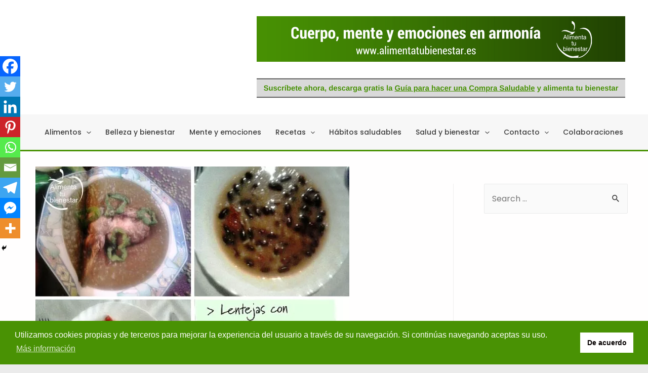

--- FILE ---
content_type: text/html; charset=utf-8
request_url: https://www.google.com/recaptcha/api2/aframe
body_size: 267
content:
<!DOCTYPE HTML><html><head><meta http-equiv="content-type" content="text/html; charset=UTF-8"></head><body><script nonce="H4xIAaHuzQDyCoidFStPUw">/** Anti-fraud and anti-abuse applications only. See google.com/recaptcha */ try{var clients={'sodar':'https://pagead2.googlesyndication.com/pagead/sodar?'};window.addEventListener("message",function(a){try{if(a.source===window.parent){var b=JSON.parse(a.data);var c=clients[b['id']];if(c){var d=document.createElement('img');d.src=c+b['params']+'&rc='+(localStorage.getItem("rc::a")?sessionStorage.getItem("rc::b"):"");window.document.body.appendChild(d);sessionStorage.setItem("rc::e",parseInt(sessionStorage.getItem("rc::e")||0)+1);localStorage.setItem("rc::h",'1769607162386');}}}catch(b){}});window.parent.postMessage("_grecaptcha_ready", "*");}catch(b){}</script></body></html>